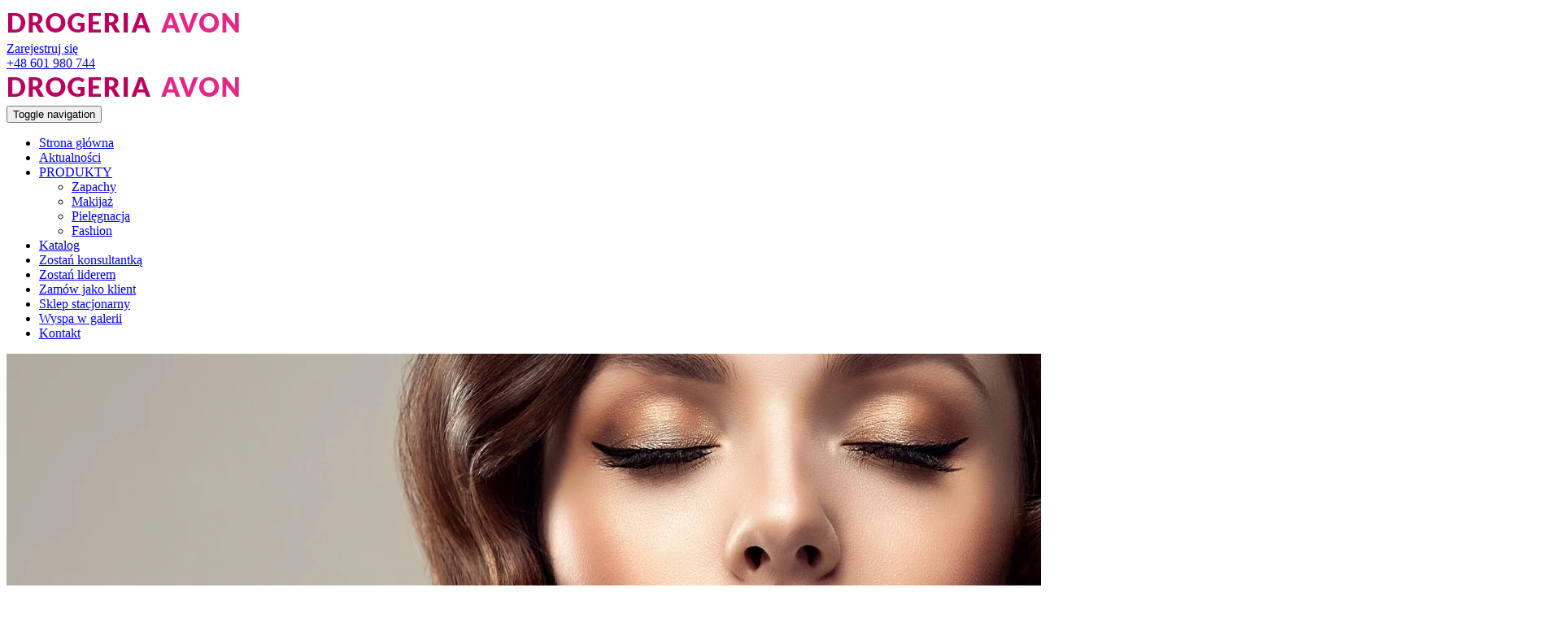

--- FILE ---
content_type: text/html; charset=utf-8
request_url: https://www.drogeria-avon.pl/aktualnosci/35-pierwsze-miejsce-w-glamour-glammies-2021-dla-naszej-maskary
body_size: 4580
content:
<!DOCTYPE html>
<html lang="pl-PL" itemscope itemtype="https://schema.org/WebPage">
<head>
<meta http-equiv="X-UA-Compatible" content="IE=edge">
<meta name="viewport" content="width=device-width, initial-scale=1">
<meta name="SKYPE_TOOLBAR" content="SKYPE_TOOLBAR_PARSER_COMPATIBLE">
<meta name="format-detection" content="telephone=no">
<meta charset="utf-8">
	<meta name="robots" content="noindex, nofollow">
	<meta property="og:title" content="Pierwsze miejsce w Glamour Glammies 2021 dla naszej maskary!">
	<meta property="og:description" content="Nasza ukochana maskara TUSZ GENIUSZ 5w1, zajęła pierwsze miejsce w „Glamour Glammies 2021”, w kategorii „Make Up – Mascary”!">
	<meta property="og:image" content="https://www.drogeria-avon.pl/images/design/tusz-geniusz-nagroda.webp">
	<meta name="description" content="Nasza ukochana maskara TUSZ GENIUSZ 5w1, zajęła pierwsze miejsce w „Glamour Glammies 2021”, w kategorii „Make Up – Mascary”!">
	<title>Pierwsze miejsce w Glamour Glammies 2021 dla naszej maskary!</title>
	<link href="/images/design/favicon.ico" rel="icon" type="image/vnd.microsoft.icon">
	
	<style>.block140 .breadcrumbs .divider {margin-left:10px;margin-right:10px;}.block140 .breadcrumbs .active {}.block140 .pathwayicon, .block140 .breadcrumbs span:not(:first-of-type) { position: relative; }.block140 .pathwayicon span { position: absolute; visibility: hidden; }
.block140 .breadcrumbs .divider {margin-left:10px;margin-right:10px;}.block140 .breadcrumbs .active {}
</style>
	
	
	
	
	
	
	
	
	<link rel="preload stylesheet" as="style" href="/cache/a5ab97f48979512ba266dd2166c5895a.css" fetchpriority="high">
	<link rel="preload stylesheet" as="style" media="screen and (min-width: 768px)" href="/cache/desktop.css" fetchpriority="low">



<script type="application/ld+json">{
    "@context": "https://schema.org",
    "@type": "LocalBusiness",
    "name": "Drogeria Avon",
    "logo": "https://www.drogeria-avon.pl/images/design/logo.webp",
    "url": "https://www.drogeria-avon.pl/",
    "image": "https://www.drogeria-avon.pl/images/design/logo.webp",
    "geo": {
        "@type": "GeoCoordinates",
        "latitude": 52.2211609,
        "longitude": 20.9306704
    },
    "address": {
        "@type": "PostalAddress",
        "streetAddress": "Jana Kazimierza 57A/95",
        "addressLocality": "Warszawa",
        "postalCode": "01-267"
    },
    "telephone": "+48 601 980 744",
    "hasMap": "https://goo.gl/maps/n2XaACHpCzYDsBzV8"
}</script>
</head>
      <body class="body-xl page bloglight  lang-pl" data-itemid="565">

        <div id="wrapper">
            <div id="container">
                <header>
                                                <div class="center" data-center="1">
                    </div>
			        <div class="block389 header">

			
            <div class="col-xs-12">

								                <div class="inner row">
																										<div class="section389" data-position="sekcja-header-a" data-sid="389" data-parent="1">
<div class="clearfix"></div>
			        <div class="block109 ">

			
            <div class="col-sm-12 col-md-12 col-lg-6 hidden-xs">

								                <div class="inner text-left-xl text-left-lg text-center-md text-center-sm text-center-xs">
																										
<a href="https://www.drogeria-avon.pl/" class="logo">
    <img src="/images/design/logo.webp" alt="Logo Luxury Szkolenia i rozwój Aneta Kopciewicz">
</a>																		                    </div>
																				                    <div class="clearfix"></div>
                </div>
			                        </div>
			
			        <div class="block400 ">

			
            <div class="col-xs-12 col-sm-6 col-lg-3">

								                <div class="inner text-right-xl text-right-lg text-right-md text-center-sm text-center-xs">
																										<div class="box400">
<div class="clearfix"></div>
<div class="text"><div class="wrapper"></div></div>
<div class="button"><a href="https://start.avon.pl/avondrogeria" class="btn" target="_blank" rel="nofollow">Zarejestruj się</a></div>
</div>
																		                    </div>
																				                    <div class="clearfix"></div>
                </div>
			                        </div>
			
			        <div class="block110 ">

			
            <div class="col-xs-12 col-sm-6 col-lg-3">

								                <div class="inner text-left-xl text-left-lg text-left-md text-center-sm text-center-xs">
																										<div class="box110">
<div class="clearfix"></div>
<div class="text"><div class="wrapper"></div></div>
<div class="button"><a href="tel:+48601980744" class="btn">+48 601 980 744</a></div>
</div>
																		                    </div>
																				                    <div class="clearfix"></div>
                </div>
			                        </div>
			
			        <div class="block107  align-center">

			
            <div class="col-xs-12">

								                <div class="inner">
																										          <nav class="navbar navbar-default navbar-custom">
              <div class="navbar-header">
                  <div class="visible-xs">
<a href="https://www.drogeria-avon.pl/" class="logo">
    <img src="/images/design/logo.webp" alt="Logo Luxury Szkolenia i rozwój Aneta Kopciewicz">
</a>
</div>                <button type="button" class="navbar-toggle collapsed" data-toggle="collapse" data-target="#navbar-collapse-107" aria-expanded="false"><span class="sr-only">Toggle navigation</span> <span class="icon-bar"></span> <span class="icon-bar"></span> <span class="icon-bar"></span></button>
              </div>
              <div class="collapse navbar-collapse" id="navbar-collapse-107">
                <ul class="nav navbar-nav menu">
<li class="item-101">
<a href="/">Strona główna</a>
</li>
<li class="item-565 current active">
<a href="/aktualnosci">Aktualności</a>
</li>
<li class="item-568 dropdown parent">
<a href="/produkty">PRODUKTY</a>
            <a class="dropdown-toggle" href="#" data-toggle="dropdown" role="button" aria-haspopup="true" aria-expanded="false"> <span class="caret"></span></a><ul class="dropdown-menu">
<li class="item-569">
<a href="/produkty/zapachy">Zapachy</a>
</li>
<li class="item-570">
<a href="/produkty/makijaz">Makijaż</a>
</li>
<li class="item-571">
<a href="/produkty/pielegnacja">Pielęgnacja</a>
</li>
<li class="item-639">
<a href="/produkty/fashion">Fashion</a>
</li>
</ul>
</li>
<li class="item-641">
<a href="/katalog">Katalog</a>
</li>
<li class="item-642">
<a href="/zostan-konsultantka">Zostań konsultantką</a>
</li>
<li class="item-822">
<a href="/zostan-liderem">Zostań liderem</a>
</li>
<li class="item-643">
<a href="/zamow-jako-klient">Zamów jako klient</a>
</li>
<li class="item-1131">
<a href="/sklep-stacjonarny">Sklep stacjonarny</a>
</li>
<li class="item-1132">
<a href="/wyspa-w-galerii">Wyspa w galerii</a>
</li>
<li class="item-567">
<a href="/kontakt">Kontakt</a>
</li>
</ul>
</div>
</nav>
																		                    </div>
																				                    <div class="clearfix"></div>
                </div>
			                        </div>
			<div class="clearfix"></div>
</div>																		                    </div>
																				                    <div class="clearfix"></div>
                </div>
			                        </div>
			<div class="clearfix"></div>
<div class="center"></div>
			        <div class="block139 ">

			
            <div class="col-xs-12">

								                <div class="inner row">
																										
<div class="banner">
<div class="inner">
<div class="center">
<div class="col-xs-12 title">
</div>
</div>
<div class="clearfix"></div>
</div>
<img src="https://www.drogeria-avon.pl/images/design/baner-aktualnosci.webp" alt="kobieta w trakcie makijażu">
</div>


																		                    </div>
																				                    <div class="clearfix"></div>
                </div>
			                        </div>
			<div class="clearfix"></div>
<div class="center">
                    <div class="clearfix"></div>
                </div>
                                </header>
                <div id="main"> 
                    <div class="center">                    <div id="system-message-container">
	</div>


                                        
			        <div class="block140 ">

			
            <div class="col-xs-12">

								                <div class="inner">
																										
<div class="breadcrumbs " itemscope itemtype="https://schema.org/BreadcrumbList">
    
    <span itemprop="itemListElement" itemscope itemtype="https://schema.org/ListItem"><a itemprop="item" href="/" class="pathwayicon">Strona główna<span itemprop="name">Strona główna</span></a><meta itemprop="position" content="1"></span><span class="divider"><img src="https://www.drogeria-avon.pl/images/design/breadcrumbs-separator.webp" alt="separator"></span><span itemprop="itemListElement" itemscope itemtype="https://schema.org/ListItem"><a itemprop="item" href="/aktualnosci" class="pathway"><span itemprop="name">Aktualności</span></a><meta itemprop="position" content="2"></span><span class="divider"><img src="https://www.drogeria-avon.pl/images/design/breadcrumbs-separator.webp" alt="separator"></span><span itemprop="itemListElement" itemscope itemtype="https://schema.org/ListItem"><span itemprop="name">Pierwsze miejsce w Glamour Glammies 2021 dla naszej maskary!</span><meta itemprop="position" content="3"></span>
</div>
																		                    </div>
																				                    <div class="clearfix"></div>
                </div>
			                        </div>
			
                      <div id="content" class="col-xs-12">
                        <div class="row">
<div class="area col-xs-12">                          <article class="item-pageblog" data-content="1">
	
		
						
	
	
		
				
				<div class="row">
<div class="col-md-8">
<h1>Pierwsze miejsce w&nbsp;Glamour Glammies 2021 dla naszej maskary!</h1>
<p>Mamy to!</p>
<p>Nasza ukochana maskara&nbsp;<strong>TUSZ GENIUSZ 5w1</strong>, zajęła pierwsze miejsce w&nbsp;„Glamour Glammies 2021”, w&nbsp;kategorii&nbsp;<strong>„Make Up – Mascary”!</strong></p>
<p>Dziękujemy redakcji, internautom i&nbsp;czytelnikom magazynu Glamour za&nbsp;to&nbsp;ważne wyróżnienie&nbsp;👏</p>
<p>Cieszymy się, że pokochali naszą maskarę tak&nbsp;samo mocno jak my.</p>
<p>#Glammies2021 #Glamour #Award #LoveBrand #Mascara #Proud #Award #AvonPolska #Avon #WatchMeKnow</p>
<p>&nbsp;</p>
</div>
<div class="col-md-4"><p><img class="content-image" style="display: block; margin-left: auto; margin-right: auto;" src="/images/design/tusz-geniusz-nagroda.webp" alt="Złoty tusz do&nbsp;rzęs" width="600" height="600"></p></div>
</div>
	
						</article>
                          <div class="clearfix"></div>
                        </div>
<div class="clearfix"></div>
</div>                      </div>
                      </div>                </div>
                <footer>
                    <div class="center" data-center="1">                    </div>
			        <div class="block104  align-center fixed">

			
            <div class="col-md-1 col-lg-1">

								                <div class="inner text-center">
																										
	<div class="gotoup  row"><div class="col-md-12 glyphicon glyphicon-chevron-up fixed-up"></div></div>
																		                    </div>
																				                    <div class="clearfix"></div>
                </div>
			                        </div>
			<div class="clearfix"></div>
<div class="center"></div>
			        <div class="block399 ">

			
            <div class="col-xs-12">

								                <div class="inner">
																										
<div id="socialicons399" class="social-icons-container">
	<ul class="social-icons">
		<li><a class="csocial-link" href="https://www.instagram.com/avon.targowa/" target="_blank" rel="nofollow"><img src="https://www.drogeria-avon.pl/media/mod_socialicons/img/icon-instagram.webp" alt="instagram"></a></li>
<li><a class="csocial-link" href="https://www.google.pl/maps/place/Drogeria+Avon/@52.2211609,20.9306704,15z/data=!4m2!3m1!1s0x0:0xcac680d7fbc45896?sa=X&ved=2ahUKEwjlq57r-oLzAhVio4sKHYK9CZ8Q_BJ6BAg-EAU" target="_blank" rel="nofollow"><img src="https://www.drogeria-avon.pl/images/design/icons/gmap-38.webp" alt="gmb"></a></li>	</ul>
</div>
																		                    </div>
																				                    <div class="clearfix"></div>
                </div>
			                        </div>
			<div class="clearfix"></div>
<div class="center"></div>
			        <div class="block226 ">

			
            <div class="col-xs-12">

								                <div class="inner row">
																										<div class="section226" data-position="sekcja-footer-a" data-sid="226" data-parent="1"><div class="clearfix"></div></div>
			        <div class="block132 ">

			
            <div class="col-xs-12">

								                <div class="inner text-center-sm text-center-xs">
																								                    <div class="center">
												
	<div class="row">
<div class="col-md-4"></div>
<div class="col-md-2"><p><strong>Rezerwacje:</strong></p></div>
<div class="col-md-5"><p><a href="tel:+48601980744">+48 601 980 744</a><span>&nbsp; |&nbsp;&nbsp;</span><joomla-hidden-mail is-link="1" is-email="1" first="a29udGFrdA==" last="ZHJvZ2VyaWEtYXZvbi5wbA==" text="a29udGFrdEBkcm9nZXJpYS1hdm9uLnBs" base="">Ten adres pocztowy jest chroniony przed spamowaniem. Aby go zobaczyć, konieczne jest włączenie w przeglądarce obsługi JavaScript.</joomla-hidden-mail></p></div>
</div>
						<div class="clearfix"></div>
</div>												                    </div>
																				                    <div class="clearfix"></div>
                </div>
			                        </div>
			<div class="clearfix"></div>
<div class="center"></div>
			        <div class="block134  align-center">

			
            <div class="col-xs-12">

								                <div class="inner row">
																								                    <div class="center">
												<div class="navbar-custom">
<ul class="nav nav-pills menu">
<li class="item-101">
<a href="/">Strona główna</a>
</li>
<li class="item-565 current">
<a href="/aktualnosci">Aktualności</a>
</li>
<li class="item-568 parent">
<a href="/produkty">PRODUKTY</a>
</li>
<li class="item-641">
<a href="/katalog">Katalog</a>
</li>
<li class="item-642">
<a href="/zostan-konsultantka">Zostań konsultantką</a>
</li>
<li class="item-822">
<a href="/zostan-liderem">Zostań liderem</a>
</li>
<li class="item-643">
<a href="/zamow-jako-klient">Zamów jako klient</a>
</li>
<li class="item-1131">
<a href="/sklep-stacjonarny">Sklep stacjonarny</a>
</li>
<li class="item-1132">
<a href="/wyspa-w-galerii">Wyspa w galerii</a>
</li>
<li class="item-567">
<a href="/kontakt">Kontakt</a>
</li>
</ul>
</div>
						<div class="clearfix"></div>
</div>												                    </div>
																				                    <div class="clearfix"></div>
                </div>
			                        </div>
			<div class="clearfix"></div>
<div class="center"></div>
			        <div class="block135 ">

			
            <div class="col-xs-12">

								                <div class="inner text-center">
																								                    <div class="center">
												
	<div class="row">
<div class="do-prawej col-md-5"><p><a href="/polityka-prywatnosci" target="_blank" rel="noopener noreferrer">Polityka prywatności</a>&nbsp; &nbsp; &nbsp;<a href="/polityka-cookies" target="_blank" rel="noopener noreferrer">Polityka Cookies</a></p></div>
<div class="do-lewej col-md-7"><p>Wszelkie prawa zastrzeżone © 2026&nbsp;<a href="https://wenet.pl/" target="_blank" rel="nofollow noopener">WeNet</a></p></div>
</div>
						<div class="clearfix"></div>
</div>												                    </div>
																				                    <div class="clearfix"></div>
                </div>
			                        </div>
			<div class="clearfix"></div>
<div class="center"><div class="clearfix"></div></div>																		                    </div>
																				                    <div class="clearfix"></div>
                </div>
			                        </div>
			<div class="clearfix"></div>
<div class="center">
                    <div class="clearfix"></div>
</div>                </footer>
            </div>
        </div>
        <script src="/media/vendor/jquery/js/jquery.min.js?3.7.1"></script><script src="/media/legacy/js/jquery-noconflict.min.js?504da4"></script><script src="https://www.drogeria-avon.pl/cache/a5ab97f48979512ba266dd2166c5895a.js"></script><script type="application/json" class="joomla-script-options new">{"joomla.jtext":{"RLTA_BUTTON_SCROLL_LEFT":"Scroll buttons to the left","RLTA_BUTTON_SCROLL_RIGHT":"Scroll buttons to the right"},"system.paths":{"root":"","rootFull":"https:\/\/www.drogeria-avon.pl\/","base":"","baseFull":"https:\/\/www.drogeria-avon.pl\/"},"csrf.token":"fad77d0798dc9ac7c9049218a4efcab0"}</script><script src="/media/system/js/core.min.js?a3d8f8"></script><script src="/media/vendor/webcomponentsjs/js/webcomponents-bundle.min.js?2.8.0" nomodule defer></script><script src="/media/system/js/joomla-hidden-mail.min.js?80d9c7" type="module"></script><script>rltaSettings = {"switchToAccordions":true,"switchBreakPoint":576,"buttonScrollSpeed":5,"addHashToUrls":true,"rememberActive":false,"wrapButtons":false}</script><script type="application/ld+json">{"@context":"https://schema.org","@graph":[{"@type":"Organization","@id":"https://www.drogeria-avon.pl/#/schema/Organization/base","name":"Luxury Szkolenia i rozwój Aneta Kopciewicz","url":"https://www.drogeria-avon.pl/"},{"@type":"WebSite","@id":"https://www.drogeria-avon.pl/#/schema/WebSite/base","url":"https://www.drogeria-avon.pl/","name":"Luxury Szkolenia i rozwój Aneta Kopciewicz","publisher":{"@id":"https://www.drogeria-avon.pl/#/schema/Organization/base"}},{"@type":"WebPage","@id":"https://www.drogeria-avon.pl/#/schema/WebPage/base","url":"https://www.drogeria-avon.pl/aktualnosci/35-pierwsze-miejsce-w-glamour-glammies-2021-dla-naszej-maskary","name":"Pierwsze miejsce w Glamour Glammies 2021 dla naszej maskary!","description":"Nasza ukochana maskara TUSZ GENIUSZ 5w1, zajęła pierwsze miejsce w „Glamour Glammies 2021”, w kategorii „Make Up – Mascary”!","isPartOf":{"@id":"https://www.drogeria-avon.pl/#/schema/WebSite/base"},"about":{"@id":"https://www.drogeria-avon.pl/#/schema/Organization/base"},"inLanguage":"pl-PL"},{"@type":"Article","@id":"https://www.drogeria-avon.pl/#/schema/com_content/article/35","name":"Pierwsze miejsce w Glamour Glammies 2021 dla naszej maskary!","headline":"Pierwsze miejsce w Glamour Glammies 2021 dla naszej maskary!","inLanguage":"pl-PL","thumbnailUrl":"images/design/tusz-geniusz-nagroda.webp","isPartOf":{"@id":"https://www.drogeria-avon.pl/#/schema/WebPage/base"}}]}</script>
</body>
</html>